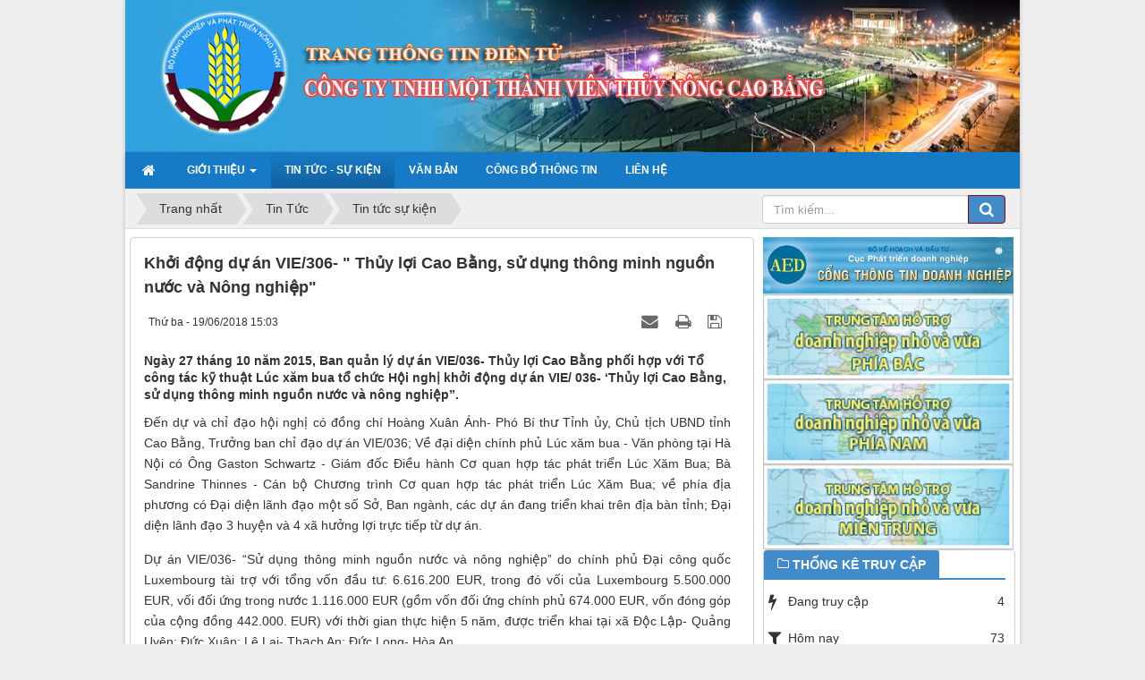

--- FILE ---
content_type: text/html; charset=utf-8
request_url: https://thuynongcaobang.com.vn/vi/news/tin-tuc-su-kien/khoi-dong-du-an-vie-306-thuy-loi-cao-bang-su-dung-thong-minh-nguon-nuoc-va-nong-nghiep-153.html
body_size: 9343
content:
<!DOCTYPE html>
	<html lang="vi" xmlns="http://www.w3.org/1999/xhtml" prefix="og: http://ogp.me/ns#">
	<head>
<title>Khởi động dự án VIE&#x002F;306- &quot; Thủy lợi Cao Bằng, sử dụng thông minh nguồn nước và Nông nghiệp&quot;</title>
<meta name="description" content="Ngày 27 tháng 10 năm 2015, Ban quản lý dự án VIE&#x002F;036- Thủy lợi Cao Bằng phối hợp với Tổ công tác kỹ thuật Lúc xăm bua tổ chức Hội nghị khởi động dự án VIE&#x002F; 036- ‘Thủy lợi..." />
<meta name="keywords" content="công tác,  phối hợp,  cao bằng,  tổ chức,  hội nghị,  quản lý,  sử dụng,  dự án,  kỹ thuật,  khởi động,  thông minh" />
<meta name="news_keywords" content="công tác,  phối hợp,  cao bằng,  tổ chức,  hội nghị,  quản lý,  sử dụng,  dự án,  kỹ thuật,  khởi động,  thông minh" />
<meta name="author" content="Công ty TNHH Một thành viên Thủy Nông Cao Bằng" />
<meta name="copyright" content="Công ty TNHH Một thành viên Thủy Nông Cao Bằng [nongvannghi@gmail.com]" />
<meta name="robots" content="index, archive, follow, noodp" />
<meta name="googlebot" content="index,archive,follow,noodp" />
<meta name="msnbot" content="all,index,follow" />
<meta name="generator" content="NukeViet v4.0" />
<meta name="viewport" content="width=device-width, initial-scale=1" />
<meta http-equiv="Content-Type" content="text/html; charset=utf-8" />
<meta property="og:title" content="Khởi động dự án VIE&#x002F;306- &quot; Thủy lợi Cao Bằng, sử dụng thông minh nguồn nước và Nông nghiệp&quot;" />
<meta property="og:type" content="article" />
<meta property="og:description" content="Ngày 27 tháng 10 năm 2015, Ban quản lý dự án VIE&#x002F;036- Thủy lợi Cao Bằng phối hợp với Tổ công tác kỹ thuật Lúc xăm bua tổ chức Hội nghị khởi động dự án VIE&#x002F; 036- ‘Thủy lợi..." />
<meta property="og:site_name" content="Công ty TNHH Một thành viên Thủy Nông Cao Bằng" />
<meta property="og:image" content="https://thuynongcaobang.com.vn/uploads/news/2018_06/2.png" />
<meta property="og:url" content="https://thuynongcaobang.com.vn/vi/news/tin-tuc-su-kien/khoi-dong-du-an-vie-306-thuy-loi-cao-bang-su-dung-thong-minh-nguon-nuoc-va-nong-nghiep-153.html" />
<meta property="article:published_time" content="2018-06-19ICT15:03:00" />
<meta property="article:modified_time" content="2018-06-19ICT15:08:14" />
<meta property="article:section" content="Tin tức sự kiện" />
<meta property="article:tag" content="công tác" />
<meta property="article:tag" content="phối hợp" />
<meta property="article:tag" content="cao bằng" />
<meta property="article:tag" content="tổ chức" />
<meta property="article:tag" content="hội nghị" />
<meta property="article:tag" content="quản lý" />
<meta property="article:tag" content="sử dụng" />
<meta property="article:tag" content="dự án" />
<meta property="article:tag" content="kỹ thuật" />
<meta property="article:tag" content="khởi động" />
<meta property="article:tag" content="thông minh" />
<link rel="shortcut icon" href="/uploads/logobo.png">
<link rel="canonical" href="https://thuynongcaobang.com.vn/vi/news/tin-tuc-su-kien/khoi-dong-du-an-vie-306-thuy-loi-cao-bang-su-dung-thong-minh-nguon-nuoc-va-nong-nghiep-153.html">
<link rel="alternate" href="/vi/news/rss/" title="Tin Tức" type="application/rss+xml">
<link rel="alternate" href="/vi/news/rss/tin-tuc-su-kien/" title="Tin Tức - Tin tức sự kiện" type="application/rss+xml">
<link rel="alternate" href="/vi/news/rss/tin-hoat-dong-nganh/" title="Tin Tức - Tin hoạt động ngành" type="application/rss+xml">
<link rel="alternate" href="/vi/news/rss/tin-dia-phuong/" title="Tin Tức - Tin địa phương" type="application/rss+xml">
<link rel="alternate" href="/vi/news/rss/nhin-ra-tinh-ban/" title="Tin Tức - Nhìn ra tỉnh bạn" type="application/rss+xml">
<link rel="alternate" href="/vi/news/rss/hoat-dong-dang-doan-the/" title="Tin Tức - Hoạt động Đảng, Đoàn thể" type="application/rss+xml">
<link rel="alternate" href="/vi/news/rss/thi-dua-khen-thuong/" title="Tin Tức - Thi đua khen thưởng" type="application/rss+xml">
<link rel="alternate" href="/vi/news/rss/khen-thuong-xu-phat/" title="Tin Tức - Khen thưởng - Xử phạt" type="application/rss+xml">
<link rel="StyleSheet" href="/assets/css/font-awesome.min.css">
<link rel="StyleSheet" href="/themes/gdsuckhoe/css/bootstrap.min.css">
<link rel="StyleSheet" href="/themes/gdsuckhoe/css/style.css">
<link rel="StyleSheet" href="/themes/gdsuckhoe/css/style.responsive.css">
<link rel="StyleSheet" href="/themes/gdsuckhoe/css/news.css">
<link href="/assets/js/star-rating/jquery.rating.css" type="text/css" rel="stylesheet"/>
<link href="/assets/editors/ckeditor/plugins/codesnippet/lib/highlight/styles/github.css" rel="stylesheet">
<link rel="StyleSheet" href="/themes/gdsuckhoe/css/comment.css" type="text/css" />
	</head>
	<body>
	<noscript>

		<div class="alert alert-danger">Trình duyệt của bạn đã tắt chức năng hỗ trợ JavaScript.<br />Website chỉ làm việc khi bạn bật nó trở lại.<br />Để tham khảo cách bật JavaScript, hãy click chuột <a href="http://wiki.nukeviet.vn/support:browser:enable_javascript">vào đây</a>!</div>

	</noscript>
    <div class="body-bg">

	<div class="wraper">
		<header>
			<div class="container" id="body">

				<div id="header" class="row">

				    <div class="logo col-md-5">
                    </div>

					<div class="col-md-18 top-img">

					<div class="nv-block-banners">
                    </div>

					</div>

				</div>

			</div>
		</header>

		<nav class="second-nav" id="menusite">

			<div class="container">

				<div class="row">

                    <div class="bg radius-top-left radius-top-right box-shadow">

					<div class="navbar navbar-default navbar-static-top" role="navigation">
	<div class="navbar-header">
		<button type="button" class="navbar-toggle" data-toggle="collapse" data-target="#menu-site-default">
			<span class="sr-only">&nbsp;</span>
			<span class="icon-bar">&nbsp;</span>
			<span class="icon-bar">&nbsp;</span>
			<span class="icon-bar">&nbsp;</span>
		</button>
	</div>
	<div class="collapse navbar-collapse" id="menu-site-default">
        <ul class="nav navbar-nav">
			<li>
				<a class="home" title="Trang nhất" href="/vi/"><em class="fa fa-lg fa-home">&nbsp;</em><span class="visible-xs-inline-block"> Trang nhất</span></a>
			</li>
			            <li  class="dropdown" rol="presentation">
                <a class="dropdown-toggle"  href="/vi/about/" role="button" aria-expanded="false" title="Giới thiệu" >Giới thiệu <strong class="caret">&nbsp;</strong></a>
                                <ul class="dropdown-menu">
	    <li >
        <a href="http://thuynongcaobang.com.vn/vi/about/Co-cau-to-chuc.html" title="Cơ cấu tổ chức" >Cơ cấu tổ chức</a>
    </li>
    <li >
        <a href="http://thuynongcaobang.com.vn/vi/about/Nganh-nghe-kinh-doanh.html" title="Ngành nghề kinh doanh" >Ngành nghề kinh doanh</a>
    </li>
    <li >
        <a href="index.php" title="Điều lệ doanh nghiệp" >Điều lệ doanh nghiệp</a>
    </li>
    <li >
        <a href="index.php" title="Quy chế quản trị doanh nghiệp" >Quy chế quản trị doanh nghiệp</a>
    </li>
    <li >
        <a href="index.php" title="Danh sách hội đồng thành viên" >Danh sách hội đồng thành viên</a>
    </li>
    <li >
        <a href="/vi/about/Dieu-le-to-chuc-hoat-dong-Cong-ty-TNHH-mot-thanh-vien-Thuy-nong-Cao-Bang.html" title="Điều lệ tổ chức hoạt động Công ty TNHH một thành viên Thủy nông Cao Bằng" >Điều lệ tổ chức hoạt động Công ty TNHH một thành viên Thủy nông Cao Bằng</a>
    </li>
</ul>
			</li>
            <li  class="active" rol="presentation">
                <a class="dropdown-toggle"  href="/vi/news/" role="button" aria-expanded="false" title="Tin tức - sự kiện" >Tin tức - sự kiện</a>
			</li>
            <li  rol="presentation">
                <a class="dropdown-toggle"  href="/vi/laws/" role="button" aria-expanded="false" title="Văn bản" >Văn bản</a>
			</li>
            <li  rol="presentation">
                <a class="dropdown-toggle"  href="/vi/cong-bo-thong-tin/" role="button" aria-expanded="false" title="Công bố thông tin" >Công bố thông tin</a>
			</li>
            <li  rol="presentation">
                <a class="dropdown-toggle"  href="/vi/contact/" role="button" aria-expanded="false" title="Liên hệ" >Liên hệ</a>
			</li>
         </ul>
	</div>
</div>
                    </div>

				</div>

			</div>

		</nav>

        <nav class="header-nav">

            <div class="container">

                <div class="personalArea">
                </div>

                <div class="social-icons">

                <div id="google_translate_element"></div>
                </div>

                <div class="contactDefault">
                </div>

                <div id="tip" data-content="">

                    <div class="bg"></div>

                </div>

            </div>

        </nav>

		<section>

			<div class="container" id="body">

                <nav class="third-nav">

    				<div class="row">

                        <div class="bg">

                        <div class="clearfix">

                            <div class="col-xs-24 col-sm-12 col-md-12">
                                <div class="breadcrumbs-wrap">

                                	<div class="display">

                                		<a class="show-subs-breadcrumbs hidden" href="#" onclick="showSubBreadcrumbs(this, event);"><em class="fa fa-lg fa-angle-right"></em></a>

		                                <ul class="breadcrumbs list-none"></ul>

									</div>

									<ul class="subs-breadcrumbs"></ul>

	                                <ul class="temp-breadcrumbs hidden">

	                                    <li itemscope itemtype="http://data-vocabulary.org/Breadcrumb"><a href="/vi/" itemprop="url" title="Trang nhất"><span itemprop="title">Trang nhất</span></a></li>

	                                    <li itemscope itemtype="http://data-vocabulary.org/Breadcrumb"><a href="/vi/news/" itemprop="url" title="Tin Tức"><span class="txt" itemprop="title">Tin Tức</span></a></li><li itemscope itemtype="http://data-vocabulary.org/Breadcrumb"><a href="/vi/news/tin-tuc-su-kien/" itemprop="url" title="Tin tức sự kiện"><span class="txt" itemprop="title">Tin tức sự kiện</span></a></li>

	                                </ul>

								</div>
						    </div>

                            <div class="headerSearch col-xs-24 col-sm-12 col-md-12">

							 <div class="col-xs-24 col-sm-10 col-md-10">
							 </div>
                                <div class="col-xs-24 col-sm-14 col-md-14">

								<div class="input-group">

                                    <input type="text" class="form-control" maxlength="60" placeholder="Tìm kiếm...">

                                    <span class="input-group-btn"><button type="button" class="btn btn-info" data-url="/index.php?language=vi&amp;nv=seek&q=" data-minlength="3" data-click="y"><em class="fa fa-search fa-lg"></em></button></span>

                                </div>

								</div>

                            </div>

                        </div>

                        </div>

                    </div>

                </nav>
<div class="row">
<div class="col-sm-16 col-md-16 col-left"> 
<div class="col-sm-16 col-md-16">

</div>
<div class="col-sm-8 col-md-8 news-latest">

</div>
<div class="col-sm-24 col-md-24 clearfix">

</div>
</div>
<div class="col-sm-8 col-md-8 col-right">

</div>
</div>

<div class="row">
	<div class="col-md-24">
	</div>
</div>
<div class="row">
	<div class="col-sm-15 col-md-17">
<div class="news_column panel panel-default">
	<div class="panel-body">
		<h1 class="title margin-bottom-lg">Khởi động dự án VIE&#x002F;306- &quot; Thủy lợi Cao Bằng, sử dụng thông minh nguồn nước và Nông nghiệp&quot;</h1>
        <div class="row margin-bottom-lg">
            <div class="col-md-12">
                <span class="h5">Thứ ba - 19/06/2018 15:03</span>
            </div>
            <div class="col-md-12">
                <ul class="list-inline text-right">
        			        			<li><a class="dimgray" rel="nofollow" title="Gửi bài viết qua email" href="javascript:void(0);" onclick="nv_open_browse('/vi/news/sendmail/tin-tuc-su-kien/khoi-dong-du-an-vie-306-thuy-loi-cao-bang-su-dung-thong-minh-nguon-nuoc-va-nong-nghiep-153.html','',650,500,'resizable=no,scrollbars=yes,toolbar=no,location=no,status=no');return false"><em class="fa fa-envelope fa-lg">&nbsp;</em></a></li>
        			        			<li><a class="dimgray" title="In ra" href="javascript: void(0)" onclick="nv_open_browse('/vi/news/print/tin-tuc-su-kien/khoi-dong-du-an-vie-306-thuy-loi-cao-bang-su-dung-thong-minh-nguon-nuoc-va-nong-nghiep-153.html','',840,500,'resizable=yes,scrollbars=yes,toolbar=no,location=no,status=no');return false"><em class="fa fa-print fa-lg">&nbsp;</em></a></li>
        			        			<li><a class="dimgray" title="Lưu bài viết này" href="/vi/news/savefile/tin-tuc-su-kien/khoi-dong-du-an-vie-306-thuy-loi-cao-bang-su-dung-thong-minh-nguon-nuoc-va-nong-nghiep-153.html"><em class="fa fa-save fa-lg">&nbsp;</em></a></li>
        		</ul>
            </div>
        </div>
				<div class="clearfix">
			 <div class="hometext m-bottom">Ngày 27 tháng 10 năm 2015, Ban quản lý dự án VIE/036- Thủy lợi Cao Bằng phối hợp với Tổ công tác kỹ thuật Lúc xăm bua tổ chức Hội nghị khởi động dự án VIE/ 036- ‘Thủy lợi  Cao Bằng, sử dụng thông minh nguồn nước và nông nghiệp”.</div>
		</div>
		<div id="news-bodyhtml" class="bodytext margin-bottom-lg">
			<p>Đến dự và chỉ đạo hội nghị có đồng chí Hoàng Xuân Ánh- Phó Bí thư Tỉnh ủy, Chủ tịch UBND tỉnh Cao Bằng, Trưởng ban chỉ đạo dự án VIE/036; Về đại diện chính phủ Lúc xăm bua - Văn phòng tại Hà Nội có Ông Gaston Schwartz - Giám đốc Điều hành Cơ quan hợp tác phát triển Lúc Xăm Bua; Bà Sandrine Thinnes - Cán bộ Chương trình Cơ quan hợp tác phát triển Lúc Xăm Bua; về phía địa phương có Đại diện lãnh đạo một số Sở, Ban ngành, các dự án đang triển khai trên địa bàn tỉnh; Đại diện lãnh đạo 3 huyện và 4 xã hưởng lợi trực tiếp từ dự án.</p>

<p>Dự án VIE/036- “Sử dụng thông minh nguồn nước và nông nghiệp” do chính phủ Đại công quốc Luxembourg tài trợ với tổng vốn đầu tư: 6.616.200 EUR, trong đó vối của Luxembourg 5.500.000 EUR, vối đối ứng trong nước 1.116.000 EUR (gồm vốn đối ứng chính phủ 674.000 EUR, vốn đóng góp của cộng đồng 442.000. EUR) với thời gian thực hiện 5 năm, được triển khai tại xã Độc Lập- Quảng Uyên; Đức Xuân; Lê Lai- Thạch An; Đức Long- Hòa An.</p>

<div style="text-align:center"><img alt="1" height="521" src="/uploads/news/2018_06/1.gif" width="640" /></div>

<p><br  />
Thông qua hội nghị, Dự án muốn hướng tới mục tiêu là tăng cường quản lý hiệu quả nguồn tài nguyên thiên nhiên và tài chính, tập trung vào sản xuất nông nghiệp đồng thời đáp ứng nhu cầu của đồng bào dân tộc thiểu số và các khu vực người dân gặp khó khăn của tỉnh Cao Bằng. Để đạt được mục tiêu, dự án xác định 3 kết quả thực hiện: + Kết quả 1: Về năng suất nông nghiệp- Các hệ thống nông nghiệp được tối ưu hóa, đa dạng và nhanh chóng phục hồi;+ Kết quả 2: Tiếp cận nguồn nước: Tăng khả năng sẵn có nước cho các hệ thống sản xuất nông nghiệp;+ Kết quả 3: Quy trình được cải tiến: Những nhà sản xuất và những nhà cung cấp dịch vụ tích cực đầu tư và quy hoạch và quản lý hệ thống sản xuất nông nghiệp.<br  />
&nbsp;</p>

<div style="text-align:center"><img alt="Ban QL DA VIE/ 036 tỉnh Cao Bằng chụp ảnh lưu niệm với Văn phòng Lexumbourg." height="480" src="/uploads/news/2018_06/2.png" width="640" /></div>

<p style="text-align: center;"><em>Ban QL DA VIE/ 036 tỉnh Cao Bằng chụp ảnh lưu niệm với Văn phòng Lexumbourg.</em></p>

<p><br  />
Kết luận tại&nbsp;hội nghị,&nbsp;đồng chí&nbsp;Hoàng Xuân Ánh, Phó Bí thư Tỉnh ủy, Chủ tịch UBND tỉnh, trưởng ban chỉ đạo dự án VIE/036&nbsp;yêu cầu các sở, ban ngành của tỉnh, các huyện, xã dự án chủ động phối hợp với Ban QL DA VIE/036 tỉnh, nhóm hỗ trợ kỹ thuật dự án để xác định các chủ đề chính sách cần quan tâm và phân theo thứ tự ưu tiên thực hiện. Đề nghị Chính phủ Lúc xăm bua xem xét tạo điều kiện thực hiện các điều khoản tài trợ Dự án VIE/036 mềm dẻo, gắn chặt với chính sách hiện tại của Việt Nam. Về phía địa phương, Tỉnh Cao Bằng cam kết sẽ giám sát và chỉ đạo thực hiện khoản tài trợ VIE/036 chặt chẽ, phát huy hiệu quả của dự án, góp phần phát triển kinh tế xã hội địa phương.</p>
		</div>
		        <div class="margin-bottom-lg">
    		    		<p class="h5 text-right">
    			<strong>Nguồn tin: </strong>sonongnghiep.caobang.gov.vn
    		</p>
        </div>
    </div>
</div>

<div class="news_column panel panel-default">
	<div class="panel-body">
        <div class="h5">
            <em class="fa fa-tags">&nbsp;</em><strong>Từ khóa: </strong><a title="công tác" href="/vi/news/tag/c%C3%B4ng-t%C3%A1c"><em>công tác</em></a>, <a title="phối hợp" href="/vi/news/tag/ph%E1%BB%91i-h%E1%BB%A3p"><em>phối hợp</em></a>, <a title="cao bằng" href="/vi/news/tag/cao-b%E1%BA%B1ng"><em>cao bằng</em></a>, <a title="tổ chức" href="/vi/news/tag/t%E1%BB%95-ch%E1%BB%A9c"><em>tổ chức</em></a>, <a title="hội nghị" href="/vi/news/tag/h%E1%BB%99i-ngh%E1%BB%8B"><em>hội nghị</em></a>, <a title="quản lý" href="/vi/news/tag/qu%E1%BA%A3n-l%C3%BD"><em>quản lý</em></a>, <a title="sử dụng" href="/vi/news/tag/s%E1%BB%AD-d%E1%BB%A5ng"><em>sử dụng</em></a>, <a title="dự án" href="/vi/news/tag/d%E1%BB%B1-%C3%A1n"><em>dự án</em></a>, <a title="kỹ thuật" href="/vi/news/tag/k%E1%BB%B9-thu%E1%BA%ADt"><em>kỹ thuật</em></a>, <a title="khởi động" href="/vi/news/tag/kh%E1%BB%9Fi-%C4%91%E1%BB%99ng"><em>khởi động</em></a>, <a title="thông minh" href="/vi/news/tag/th%C3%B4ng-minh"><em>thông minh</em></a>
        </div>
    </div>
</div>
<div class="news_column panel panel-default">
	<div class="panel-body">
        <form id="form3B" action="">
            <div class="h5 clearfix">
                <p>Tổng số điểm của bài viết là: 0 trong 0 đánh giá</p>
                <div style="padding: 5px;">
                    <input class="hover-star" type="radio" value="1" title="Bài viết rất kém" /><input class="hover-star" type="radio" value="2" title="Bài viết kém" /><input class="hover-star" type="radio" value="3" title="Bài viết đạt" /><input class="hover-star" type="radio" value="4" title="Bài viết tốt" /><input class="hover-star" type="radio" value="5" title="Bài viết rất tốt" /><span id="hover-test" style="margin: 0 0 0 20px;">Click để đánh giá bài viết</span>
                </div>
            </div>
        </form>
    </div>
</div>
<div class="news_column panel panel-default">
	<div class="panel-body">
<div id="idcomment" class="nv-fullbg">
	<div class="row clearfix margin-bottom-lg">
		<div class="col-xs-12 text-left">
			<p class="comment-title"><em class="fa fa-comments">&nbsp;</em> Ý kiến bạn đọc</p>
		</div>
		<div class="col-xs-12 text-right">
			<select id="sort" class="form-control">
								<option value="0"  selected="selected">Sắp xếp theo bình luận mới</option>
				<option value="1" >Sắp xếp theo bình luận cũ</option>
				<option value="2" >Sắp xếp theo số lượt thích</option>
			</select>
		</div>
	</div>
	<div id="formcomment" class="comment-form">
				<div class="alert alert-danger fade in">
						<a title="Đăng nhập" href="#" onclick="return loginForm('');">Bạn cần đăng nhập thành viên để có thể bình luận bài viết này</a>
		</div>
	</div>
</div>
    </div>
</div>

<div class="news_column panel panel-default">
	<div class="panel-body other-news">
    	    	<p class="h3"><strong>Những tin mới hơn</strong></p>
    	<div class="clearfix">
            <ul class="related">
        		        		<li>
        			<em class="fa fa-angle-right">&nbsp;</em>
        			<a href="/vi/news/tin-tuc-su-kien/nhung-hoat-dong-cuoi-nam-2022-163.html" data-placement="bottom" data-content="" data-img="/assets/news/2022_11/ho-ban-viet.jpg" data-rel="tooltip" title="Những hoạt động cuối năm 2022 .">Những hoạt động cuối năm 2022 .</a>
        			<em>(29/11/2022)</em>
        		</li>
        		<li>
        			<em class="fa fa-angle-right">&nbsp;</em>
        			<a href="/vi/news/tin-tuc-su-kien/hoi-nghi-dai-bieu-nguoi-lao-dong-nam-2023-167.html" data-placement="bottom" data-content="" data-img="/assets/news/2023_03/z4223019851896_6ad558bf39436f47f3816fe3dc8ac1e5_1.jpg" data-rel="tooltip" title="Hội nghị Đại biểu Người lao động năm 2023">Hội nghị Đại biểu Người lao động năm 2023</a>
        			<em>(30/03/2023)</em>
        		</li>
        		<li>
        			<em class="fa fa-angle-right">&nbsp;</em>
        			<a href="/vi/news/tin-tuc-su-kien/hoi-nghi-nguoi-lao-dong-nam-2024-169.html" data-placement="bottom" data-content="" data-img="/assets/news/2024_02/z5196343711664_ca31cf235500bfd29d373394c039853a.jpg" data-rel="tooltip" title="Hội nghị Người lao động năm 2024">Hội nghị Người lao động năm 2024</a>
        			<em>(30/01/2024)</em>
        		</li>
        		<li>
        			<em class="fa fa-angle-right">&nbsp;</em>
        			<a href="/vi/news/tin-tuc-su-kien/dai-hoi-chi-bo-cong-ty-tnhh-mtv-thuy-nong-cao-bang-lan-thu-x-nhiem-ky-2025-2030-172.html" data-placement="bottom" data-content="" data-img="/assets/news/2025_10/gen-n-z6778979450244_20f0c37d9d77446ecc62d27f5d3c9bdb.jpg" data-rel="tooltip" title="Đại hội Chi bộ Công ty TNHH MTV Thủy nông Cao Bằng khóa X, nhiệm kỳ 2025 - 2030">Đại hội Chi bộ Công ty TNHH MTV Thủy nông Cao Bằng khóa X, nhiệm kỳ 2025 - 2030</a>
        			<em>(12/08/2025)</em>
        		</li>
        		<li>
        			<em class="fa fa-angle-right">&nbsp;</em>
        			<a href="/vi/news/tin-tuc-su-kien/hoi-nghi-dai-bieu-nguoi-lao-dong-nam-2022-161.html" data-placement="bottom" data-content="Ngày 31 tháng 3 năm 2022, Công ty TNHH một thành viên Thủy nông Cao Bằng tổ chức Hội nghị Đại biểu người lao động năm 2022." data-img="/assets/news/2022_04/anh-toan-hn.jpg" data-rel="tooltip" title="Hội nghị Đại biểu Người lao động năm 2022">Hội nghị Đại biểu Người lao động năm 2022</a>
        			<em>(01/04/2022)</em>
        		</li>
        		<li>
        			<em class="fa fa-angle-right">&nbsp;</em>
        			<a href="/vi/news/tin-tuc-su-kien/hoi-nghi-dai-bieu-nguoi-lao-dong-nam-2021-160.html" data-placement="bottom" data-content="Ngày 30 tháng 3 năm 2021, Công ty TNHH một thành viên Thủy nông Cao Bằng tổ chức Hội nghị Đại biểu người lao động năm 2021." data-img="/assets/news/2021_04/doanh_1.jpg" data-rel="tooltip" title="Hội nghị đại biểu Người lao động năm 2021">Hội nghị đại biểu Người lao động năm 2021</a>
        			<em>(13/04/2021)</em>
        		</li>
        		<li>
        			<em class="fa fa-angle-right">&nbsp;</em>
        			<a href="/vi/news/tin-tuc-su-kien/quan-ly-khai-thac-cong-trinh-kenh-muong-thuy-loi-con-bat-cap-155.html" data-placement="bottom" data-content="Những năm gần đây, tỉnh đã sử dụng nguồn vốn các chương trình, dự án đầu tư cải tạo và nâng cấp hệ thống công trình thủy lợi. Nhiều công trình đưa vào..." data-img="http://img.baocaobang.epi.vn/Uploaded/baichuyen/2016_10_20/mot%20so%20tuyen%20cong%20muong.jpg" data-rel="tooltip" title="Quản lý, khai thác công trình kênh mương thủy lợi còn bất cập">Quản lý, khai thác công trình kênh mương thủy lợi còn bất cập</a>
        			<em>(19/06/2018)</em>
        		</li>
        		<li>
        			<em class="fa fa-angle-right">&nbsp;</em>
        			<a href="/vi/news/tin-tuc-su-kien/thong-bao-lua-chon-to-chuc-dau-gia-tai-san-158.html" data-placement="bottom" data-content="Thông báo về việc lựa chọn Tổ chức đấu giá tài sản" data-img="/assets/news/2020_08/tai-xuong.jpg" data-rel="tooltip" title="Thông báo Lựa chọn Tổ chức đấu giá tài sản">Thông báo Lựa chọn Tổ chức đấu giá tài sản</a>
        			<em>(13/08/2020)</em>
        		</li>
        		<li>
        			<em class="fa fa-angle-right">&nbsp;</em>
        			<a href="/vi/news/tin-tuc-su-kien/hoi-nghi-tong-ket-cong-tac-thuy-nong-nam-2020-va-phuong-huong-nhiem-vu-nam-2021-cua-tram-thuy-nong-hoa-an-159.html" data-placement="bottom" data-content="" data-img="/assets/news/2021_01/img_3365.jpg" data-rel="tooltip" title="Hội nghị Tổng kết công tác thủy nông năm 2020 và phương hướng nhiệm vụ năm 2021 của Trạm thủy nông Hòa An">Hội nghị Tổng kết công tác thủy nông năm 2020 và phương hướng nhiệm vụ năm 2021 của Trạm thủy nông Hòa An</a>
        			<em>(20/01/2021)</em>
        		</li>
        		<li>
        			<em class="fa fa-angle-right">&nbsp;</em>
        			<a href="/vi/news/tin-tuc-su-kien/khan-truong-dam-bao-an-toan-ho-dap-truoc-mua-mua-lu-154.html" data-placement="bottom" data-content="Bước vào mùa mưa lũ, việc đảm bảo an toàn các công trình thủy lợi trên địa bàn tỉnh là công việc cấp thiết đòi hỏi sự vào cuộc tích cực của các ngành,..." data-img="http://img.baocaobang.epi.vn/Uploaded/baichuyen/2018_05_24/image2.jpg" data-rel="tooltip" title="Khẩn trương đảm bảo an toàn hồ đập trước mùa mưa lũ">Khẩn trương đảm bảo an toàn hồ đập trước mùa mưa lũ</a>
        			<em>(19/06/2018)</em>
        		</li>
        	</ul>
        </div>
    	    	<p class="h3"><strong>Những tin cũ hơn</strong></p>
    	<div class="clearfix">
            <ul class="related">
        		        		<li>
        			<em class="fa fa-angle-right">&nbsp;</em>
        			<a class="list-inline" href="/vi/news/tin-tuc-su-kien/quyet-liet-cai-thien-moi-truong-dau-tu-kinh-doanh-151.html" data-placement="bottom" data-content="Thời gian qua, môi trường đầu tư - kinh doanh của tỉnh có chuyển biến theo hướng tích cực. Chỉ số năng lực cạnh tranh cấp tỉnh &#40;PCI&#41; năm 2017, đánh..." data-img="/assets/news/2018_06/1.jpg" data-rel="tooltip" title="Quyết liệt cải thiện môi trường đầu tư - kinh doanh">Quyết liệt cải thiện môi trường đầu tư - kinh doanh</a>
        			<em>(19/06/2018)</em>
        		</li>
        		<li>
        			<em class="fa fa-angle-right">&nbsp;</em>
        			<a class="list-inline" href="/vi/news/tin-tuc-su-kien/cong-ty-tnhh-mtv-thuy-nong-dam-bao-tuoi-4-334-ha-lua-hoa-mau-vu-mua-144.html" data-placement="bottom" data-content="Theo Công ty TNHH một thành viên Thủy nông Cao Bằng, vụ mùa năm 2014, các địa phương trong tỉnh đã hợp đồng với Công ty phục vụ tưới cho 3.666 ha lúa,..." data-img="/assets/news/2018_01/1.jpg" data-rel="tooltip" title="Công ty TNHH MTV Thủy nông&#x3A; Đảm bảo tưới 4.334 ha lúa, hoa màu vụ mùa">Công ty TNHH MTV Thủy nông&#x3A; Đảm bảo tưới 4.334 ha lúa, hoa màu vụ mùa</a>
        			<em>(17/01/2018)</em>
        		</li>
        		<li>
        			<em class="fa fa-angle-right">&nbsp;</em>
        			<a class="list-inline" href="/vi/news/tin-tuc-su-kien/gop-phan-tich-cuc-phat-trien-kinh-te-xa-hoi-dia-phuong-143.html" data-placement="bottom" data-content="Ủy ban MTTQ huyện Quảng Uyên trong những năm qua làm tốt công tác tuyên truyền, vận động các tầng lớp nhân dân phát huy dân chủ, đoàn kết, đẩy mạnh..." data-img="/assets/news/2018_01/1_1.jpg" data-rel="tooltip" title="Góp phần tích cực phát triển kinh tế - xã hội địa phương">Góp phần tích cực phát triển kinh tế - xã hội địa phương</a>
        			<em>(17/01/2018)</em>
        		</li>
        	</ul>
        </div>
    </div>
</div>
	</div>
	<div class="col-sm-9 col-md-7">
		<div><a href="http://business.gov.vn/" target="_blank"><img alt="" height="64" src="/uploads/congthongtindoanhnghiep.jpg" width="280" /></a></div><div><a href="http://www.hotrodoanhnghiep.gov.vn/" target="_blank"><img alt="" height="95" src="/uploads/tac-bac.png" width="280" /></a></div><div><a href="http://www.smestac.gov.vn/Trang-chu.html" target="_blank"><img alt="" height="95" src="/uploads/tac-nam.png" width="280" /></a></div><div><a href="http://www.tacdn.gov.vn/" target="_blank"><img alt="" height="95" src="/uploads/tac-trung.png" width="280" /></a></div>

<div class="down_column">
<div class="panel borderpanel clearfix">
<ul class="list-inline sub-list-icon cat-list">
<li><h3>Thống kê truy cập</h3></li>
</ul>
<div class="row">
<ul class="counter list-none display-table">
	<li><span><em class="fa fa-bolt fa-lg fa-horizon"></em>Đang truy cập</span><span>4</span></li>
    <li><span><em class="fa fa-filter fa-lg fa-horizon margin-top-lg"></em>Hôm nay</span><span class="margin-top-lg">73</span></li>
	<li><span><em class="fa fa-calendar-o fa-lg fa-horizon"></em>Tháng hiện tại</span><span>34,558</span></li>
	<li><span><em class="fa fa-bars fa-lg fa-horizon"></em>Tổng lượt truy cập</span><span>44,818,016</span></li>
</ul>

</div>
</div>
</div>

	</div>
</div>
<div class="row">
</div>
                </div>
            </section>
        <footer id="footer">
            <div class="wraper">
                <div class="container">
                    <div class="row">
                        <div class="col-xs-24 col-sm-24 col-md-6">
                        </div>
                        <div class="col-xs-24 col-sm-24 col-md-10">
                        </div>
                        <div class="col-xs-24 col-sm-24 col-md-8">
                        </div>
                    </div>
                    <div class="row">
                        <div class="col-xs-24 col-sm-24 col-md-8">
                            <div class="panel-body">
<button type="button" class="btn btn-danger active btn-xs text-white" title="Xem thống kê truy cập" data-toggle="ftip" data-target=".view-stats" data-click="y"><em class="fa fa-eye"></em>&nbsp;Đang truy cập: 4</button>
<div class="view-stats hidden">
<ul class="counter list-none display-table">
	<li><span><em class="fa fa-eye fa-lg fa-horizon"></em>Đang truy cập</span><span>4</span></li>
    <li><span><em class="icon-today icon-lg icon-horizon margin-top-lg"></em>Hôm nay</span><span class="margin-top-lg">73</span></li>
	<li><span><em class="fa fa-calendar-o fa-lg fa-horizon"></em>Tháng hiện tại</span><span>34,558</span></li>
	<li><span><em class="fa fa-bars fa-lg fa-horizon"></em>Tổng lượt truy cập</span><span>44,818,016</span></li>
</ul>
</div>
                            </div>
                            <div id="ftip" data-content="">
                                <div class="bg"></div>
                            </div>
                        </div>
                        <div class="col-xs-24 col-sm-24 col-md-16">
                            <div class="panel-body">
                            	<p><span style="color:rgb(0, 0, 0);"><strong>CÔNG TY TNHH MỘT THÀNH VIÊN THỦY NÔNG&nbsp;CAO BẰNG</strong><br  />Địa chỉ: Số 58A, Tổ 11&nbsp;- phường Tân&nbsp;Giang&nbsp;- Thành phố Cao Bằng, tỉnh Cao Bằng<br  />Email: congtythuynongcbvn@gmail.com - Điện thoại: 0206 3853&nbsp;301&nbsp; &nbsp;- Fax: 0206 3954 866</span><br  /><em><span style="color:rgb(0, 0, 0);">Ghi rõ nguồn &nbsp;(htttp://thuynongcaobang.com.vn</span><span style="color:rgb(0, 0, 0);">) khi trích dẫn thông tin từ địa chỉ này.</span></em></p>

                            </div>
                        </div>
                    </div>
                </div>
            </div>
        </footer>
        <nav class="footerNav2">
            <div class="wraper">
                <div class="container">
                    <div class="bttop">
                        <a class="pointer"><em class="fa fa-eject fa-lg"></em></a>
                    </div>
                </div>
            </div>
        </nav>
    </div>
</div>
    <!-- SiteModal Required!!! -->
    <div id="sitemodal" class="modal fade" role="dialog">
        <div class="modal-dialog">
            <div class="modal-content">
                <div class="modal-body">
                    <em class="fa fa-spinner fa-spin">&nbsp;</em>
                </div>
                <button type="button" class="close" data-dismiss="modal"><span class="fa fa-times"></span></button>
            </div>
        </div>
    </div>
	<div class="fix_banner_left">
	</div>
	<div class="fix_banner_right">
	</div>
        <div id="timeoutsess" class="chromeframe">
            Bạn đã không sử dụng Site, <a onclick="timeoutsesscancel();" href="#">Bấm vào đây để duy trì trạng thái đăng nhập</a>. Thời gian chờ: <span id="secField"> 60 </span> giây
        </div>
        <div id="openidResult" class="nv-alert" style="display:none"></div>
        <div id="openidBt" data-result="" data-redirect=""></div>
<div id="run_cronjobs" style="visibility:hidden;display:none;"><img alt="" src="/index.php?second=cronjobs&amp;p=a05TC6pF" width="1" height="1" /></div>
<script src="/assets/js/jquery/jquery.min.js"></script>
<script>var nv_base_siteurl="/",nv_lang_data="vi",nv_lang_interface="vi",nv_name_variable="nv",nv_fc_variable="op",nv_lang_variable="language",nv_module_name="news",nv_func_name="detail",nv_is_user=0, nv_my_ofs=7,nv_my_abbr="ICT",nv_cookie_prefix="nv4c_j1kD3",nv_check_pass_mstime=1738000,nv_area_admin=0,nv_safemode=0,theme_responsive=1;</script>
<script src="/assets/js/language/vi.js"></script>
<script src="/assets/js/global.js"></script>
<script src="/themes/gdsuckhoe/js/news.js"></script>
<script src="/themes/gdsuckhoe/js/main.js"></script>
<script type="text/javascript" data-show="after">
$(function(){
    checkWidthMenu();
    $(window).resize(checkWidthMenu);
});
</script>
<script type="text/javascript" src="/assets/js/star-rating/jquery.rating.pack.js"></script>
<script src="/assets/js/star-rating/jquery.MetaData.js" type="text/javascript"></script>
<script>
$(function() {
    var sr = 0;
    $(".hover-star").rating({
    	focus: function(b, c) {
    		var a = $("#hover-test");
    		2 != sr && (a[0].data = a[0].data || a.html(), a.html(c.title || "value: " + b), sr = 1)
    	},
    	blur: function(b, c) {
    		var a = $("#hover-test");
    		2 != sr && ($("#hover-test").html(a[0].data || ""), sr = 1)
    	},
    	callback: function(b, c) {
    		1 == sr && (sr = 2, $(".hover-star").rating("disable"), sendrating("153", b, "7d4fd823b31e24a000d08917ea7f2a5a"))
    	}
    });
    $(".hover-star").rating("select", "0");
})
</script>
<script type="text/javascript" src="/themes/gdsuckhoe/js/comment.js"></script>
<script type="text/javascript">
var nv_url_comm = '/index.php?language=vi&nv=comment&module=news&area=8&id=153&allowed=4&checkss=20710b7b4ce49e5d7e04c86542dc33de&perpage=5';
$("#sort").change(function() {
	$.post(nv_url_comm + '&nocache=' + new Date().getTime(), 'sortcomm=' + $('#sort').val() , function(res) {
		$('#idcomment').html(res);
	});
});
</script>
<script type="text/javascript" src="/assets/editors/ckeditor/plugins/codesnippet/lib/highlight/highlight.pack.js"></script>
<script type="text/javascript">hljs.initHighlightingOnLoad();</script>
<script src="/themes/gdsuckhoe/js/bootstrap.min.js"></script>

</body>
</html>

--- FILE ---
content_type: text/css
request_url: https://thuynongcaobang.com.vn/themes/gdsuckhoe/css/style.css
body_size: 11758
content:
/**

 * @Project NUKEVIET 4.x

 * @Author VINADES.,JSC (contact@vinades.vn)

 * @Copyright (C) 2014 VINADES.,JSC. All rights reserved

 * @License GNU/GPL version 2 or any later version

 * @Createdate Thu,17 Apr 2014 04:03:46 GMT

 */



/* NUKEVIET ICONS */



@font-face {

    font-family:'NukeVietIcons';

    src:url('../../default/fonts/NukeVietIcons.eot?avyewf');

    src:url('../../default/fonts/NukeVietIcons.eot?#iefixavyewf') format('embedded-opentype'),url('../../default/fonts/NukeVietIcons.ttf?avyewf') format('truetype'),url('../../default/fonts/NukeVietIcons.woff?avyewf') format('woff'),url('../../default/fonts/NukeVietIcons.svg?avyewf#NukeVietIcons') format('svg');

    font-weight:normal;

    font-style:normal;

}



[class^="icon-"],

[class*=" icon-"] {

    display:inline-block;

    font:normal normal normal 14px/1 NukeVietIcons;

    font-size:inherit;

    text-rendering:auto;

    -webkit-font-smoothing:antialiased;

    -moz-osx-font-smoothing:grayscale;

    transform:translate(0,0);

    vertical-align:-10%;

}



.icon-lg {

    font-size:1.33333333em;

    line-height:.75em;

    vertical-align:-25%;

}



.icon-horizon {

    width:14px;

}



.icon-lg.icon-horizon {

    width:22px;

}



.icon-nukeviet:before {

    content:"\e607";

}



.icon-nukeviet_sm:before {

    content:"\e608";

}



.icon-callcenter:before {

    content:"\e609";

}



.icon-today:before {

    content:"\e600";

}



.icon-qrcode:before {

    content:"\e601";

}



.icon-enter:before {

    content:"\e602";

}



.icon-exit:before {

    content:"\e603";

}



.icon-yahoo:before {

    content:"\e604";

}



.icon-old-phone:before {

    content:"\e606";

}



.icon-icq:before {

	content: "\e605";

}

.icon-viber:before {

	content: "\e60a";

}



.icon_new {

    background:url("../images/icons/new.gif") no-repeat;

    display:inline-block;

    width:33px;

    height:15px;

}



.icon_new_small {

    background:url("../images/squared-blue.png") no-repeat 0 8px;

}



.icon_list {

    background:url("../images/note.png") no-repeat 2px 6px;

}



/* Fonts Color */



.text-black {

    color:#000 !important;

}



.text-white {

    color:#fff !important;

}



/* Fonts Weight */



.text-normal {

    font-weight:400;

}



.text-bold {

    font-weight:800;

}



/* Fix bootstrap */

.form-horizontal .control-label {

    margin-bottom: 0;

    padding-top: 7px;

    text-align: right;

}



.visible-xs-block,

.visible-xs-inline,

.visible-xs-inline-block,

.visible-ss-block,

.visible-ss-inline,

.visible-ss-inline-block {

    display:none;

}



.hidden-ss-block {

    display:block !important;

}



.hidden-ss-inline {

    display:inline !important;

}



.hidden-ss-inline-block {

    display:inline-block !important;

}



.margin {

    margin:10px;

}



.margin-right {

    margin-right:10px;

}



.margin-left {

    margin-left:10px;

}



.margin-top {

    margin-top:10px;

}



.margin-bottom {

    margin-bottom:10px;

}



.margin-sm {

    margin:4px;

}



.margin-right-sm {

    margin-right:4px;

}



.margin-left-sm {

    margin-left:4px;

}



.margin-top-sm {

    margin-top:4px;

}



.margin-bottom-sm {

    margin-bottom:4px;

}



.margin-lg {

    margin:15px;

}



.margin-right-lg {

    margin-right:15px;

}



.margin-left-lg {

    margin-left:15px;

}



.margin-top-lg {

    margin-top:15px;

}



.margin-bottom-lg {

    margin-bottom:15px;

}



.padding-top{

    padding-top: 10px

}



.padding-left{

    padding-left: 10px

}



.padding-right{

    padding-right: 10px

}



.padding-bottom{

    padding-bottom: 10px

}



.boder-top{

    border-top: 1px solid #ccc;

}



.boder-bottom{

    border-bottom: 1px solid #ccc;

}



.border-left{

    border-left: 1px solid #ccc;

}



.border-right{

    border-right: 1px solid #ccc;

}



.column-margin-left{

    margin-left: 10px !important

}



.bg-gainsboro{

    background-color:#C0C0C0

}



.bg-lavender{

    background-color:#EEEEEE

}



/*Load_Bar*/

.load-bar{

    display: inline-block;

    vertical-align: middle;

    width: 33px;

    height: 8px;

    background: transparent url(../../../assets/images/load_bar.gif);

    margin: auto 10px

}



/*Center DIV*/

.centered {

   text-align: center;

   font-size: 0

}

.centered > div {

   float: none;

   display: inline-block;

   text-align: left;

   font-size: 14px;

}



/*nv-info*/

.nv-info {

    border-width:1px;

    border-style:solid;

    border-color:#D4D4D4;

    border-radius:3px;

    -webkit-border-radius:3px;

    background-color:#f7f7f7;

    color:#333;

    padding:10px;

}



.nv-info.error {

    background-color:#EFD7D7 !important;

    border-color:#DCA8A6 !important;

}



.nv-info.success {

    background-color:#E5F1FB !important;

    border-color:#8DC1ED !important;

}



.nv-info:before {

    display:inline-block;

    font-family:FontAwesome;

    font-size:20px;

    line-height:1;

    vertical-align:middle;

    margin-right:5px;

}



.nv-info.error:before {

    content:" \f057 ";

    color:#A94442;

}



.nv-info.success:before {

    content:" \f13a ";

    color:#449D44;

}



.clear {

    clear:both;

}



.fl {

    float:left;

}



.fr {

    float:right;

}



.pointer {

    cursor:pointer;

}



.middle{

    vertical-align:middle

}



.align-bottom{

    vertical-align: bottom

}



.align-top{

    vertical-align: top

}



ul,

ol {

    list-style:none;

}



.input-group-btn {

    font-size:14px !important;

}



.radius-top-left {

    -webkit-border-top-left-radius:5px;

    border-top-left-radius:5px;

}



.radius-top-right {

    -webkit-border-top-right-radius:5px;

    border-top-right-radius:5px;

}



.radius-bottom-left {

    -webkit-border-bottom-left-radius:5px;

    border-bottom-left-radius:5px;

}



.radius-bottom-right {

    -webkit-border-bottom-right-radius:5px;

    border-bottom-right-radius:5px;

}



.radius {

    -webkit-border-radius:5px;

    border-radius:5px;

}



.bg-gradient {

    background-image:url([data-uri]);

    background-image:linear-gradient(to bottom,rgba(255,255,255,0.8) 0%,rgba(255,255,255,0.3) 100%);

}



.box-shadow {

    box-shadow:0 0 4px rgba(0,0,0,0.15);

    -webkit-box-shadow:0 0 4px rgba(0,0,0,0.15);

}



.fix-box {

    position:inherit !important;

    margin-left:0 !important;

}



.well {

    padding:8px;

    line-height:18px

}



.well p {

    margin:0;

}



input[type=text].required,

input[type=password].required,

input[type=email].required,

input[type=number].required,

input[type=search].required,

input[type=tel].required,

input[type=time].required,

input[type=url].required,

input[type=url].required,

textarea.required,

select.required,

label.required {

    background-image:url(../images/icons/required.png);

    background-position:right center;

    background-repeat:no-repeat;

}

textarea.required{

    background-position: right 10px;

}

select.required{

    background-position: calc(100% - 15px) 10px;

}

label.required{

    padding-right: 20px;

}


label.radio-box,label.check-box{

    font-weight: normal;

    margin-right: 20px;

    cursor: pointer;

}

div.radio-box,div.check-box{

    background: #fff;

    border: 1px solid #ccc;

    border-radius: 4px;

    box-shadow: 0 1px 1px rgba(0, 0, 0, 0.075) inset;

    padding: 10px

}

.has-error div.radio-box,.has-error div.check-box{

    border-color: #a94442;

}



.display-inline-block{

    display: inline-block

}



.display-table {

    display:table;

}



.display-table > * {

    display:table-row;

}



.display-table > * > * {

    display:table-cell;

    padding:5px;

}



/*tooltip*/

.tooltip-inner {

    max-width:250px;

    padding:10px;

    color:#fff;

    text-align:left !important;

    background-color:#0C2138;

    border-radius:4px;

    height: auto;

    overflow: auto

}



.tooltip-inner img.pull-left{

    margin:3px 5px 1px 0;

}



.tooltip-inner img.pull-right{

    margin:3px 1px 0 5px;

}



/* Fixed Jquery UI Style */



.ui-widget {

    font-size:12px !important;

    font-weight:400 !important;

    line-height:18px !important;

}



.ui-datepicker {

    width:18em !important;

}



.ui-datepicker select.ui-datepicker-month {

    width:59% !important;

    font-weight:normal !important;

}



.ui-datepicker select.ui-datepicker-year {

    width:39% !important;

    font-weight:normal !important;

}



figure {

    position: relative;

    padding: 3px;

    display: block;

    float: left;

    margin: 5px 10px 10px 0;

    text-align: center

}

figure.article{

    background: #949494;

}

figure.left{

    float: left;

    margin: 5px 10px 10px 0;

}

figure.right{

    float: right;

    margin: 5px 0 10px 10px;

}

figure.center{

    float: none;

    background: transparent;

    margin: 0 auto 10px;

    padding-top: 0;

    text-align:center

}

figure.noncaption{

    background: transparent;

    padding: 0;

}

figcaption{

    text-align: center;

    margin-top: 5px;

    font-weight: 700;

}

figure figcaption {

    font-size: 12px;

    font-weight: normal;

}

figure.article figcaption {

    color: #fff;

}

figure.article.center figcaption{

    color: inherit

}

figure.avatar{

    margin-top:0 !important

}

figure.avatar figcaption{

    position: absolute;

    bottom: 12px;

    left: 3px;

    width:calc(100% - 6px);

    background: #1182C8;

    color:#fff;

    font-size:11px

}



/* Global */



html,

body {

    width:100%;

    height:100%;

    margin:0;

    padding:0

}



body {

    color: #333;

    font-family: "Helvetica Neue",Helvetica,Arial,sans-serif;

    font-size: 14px;

    line-height: 1.42857;

    background:#eee;

}



a,

a:link,

a:active,

a:visited {

    color:#333;

}



a:hover,

a:focus {

    text-decoration:none;

    color:#102D4C;

}



a.dimgray  {

    color:#696969;

}



a.dimgray:hover {

    color:#205FA0;

}



a.black  {

    color:#333;

}



a.black:hover {

    color:#205FA0;

}



h1,

h2,

h3,

h4,

h5,

h6,

.h1,

.h2,

.h3,

.h4,

.h5,

.h6{

    margin:0;

    padding:0;

    line-height: 1.5

}

h1,

h2,

h3,

h4,

h5,

h6 {

    font-weight:700;

}



.title{

    font-size:18px

}



.hometext{

    font-weight: 700

}



.bodytext {

    word-break:keep-all;

	max-width: 100%;

	overflow-x: hidden;

	overflow-y: visible;

	line-height: 1.7em;
        text-align: justify;

}



.bodytext p{

    margin-bottom: 15px !important

}



.bodytext ol{

	list-style-type: decimal!important;

}



.bodytext ul{

	list-style-type: disc!important;

	padding-left: 40px!important;

	margin-bottom: 10px!important;

}



.bodytext li{

	margin-bottom: 0!important;

}



.bodytext div.alert{

	margin-bottom: 7px;

	margin-top: 4px;

}



iframe {

    border:0;

}



.m-bottom {

    margin-bottom:10px !important;

}



.wraper {

    position:relative;

    width:1002px;

    margin:0 auto;

}



.container,.rel {

    position:relative;

}



.fa-fix {

    margin-right:-5px;

}



.fa-pointer {

    cursor:pointer;

}



.fa-horizon {

    width:14px;

}



.fa-lg.fa-horizon {

    width:22px;

}



h3.sm {

    font-size:16px;

}



span.keyword {

    background:yellow;

}



.nv-fullbg {

    min-height:100%;

    background:#fff;

}



a.btn {

    color:#fff;

}



.body-bg {

    position:absolute;

    top:0;

    left:0;

    min-width:100%;

    min-height:100%;

}



/* Header */



#header {

    position:relative;

    background:transparent;

    min-height:170px;

    margin-top:0px;

	background: #fff url(../images/bg2.png) repeat-x left top;

}

.top-img {

    padding-top: 10px;

}



#header .logo {

    position:relative;

    float:left;

    margin:0;

    padding:10px 15px 8px 35px;

}



#header .logo h1, #header .logo .site_name {

    display:none;

}



#header .logo h2, #header .logo .site_description {

    color:#D8EAF8;

    font-size:24px;

    font-weight:bold;

    font-style:italic;

    font-family:"Times New Roman";

    text-shadow:-1px -1px 0 #5697D0,1px -1px 0 #5697D0,-1px 1px 0 #5697D0,1px 1px 0 #5697D0;

    letter-spacing:0.5px;

    line-height:1.1;

    margin:0;

    padding:0;

    display: block;

}



/* breadcrumb */

.breadcrumbs-wrap{

	position: relative;

}



.breadcrumbs-wrap .display{

	height: 35px;

	overflow: hidden;

}



.breadcrumbs {

    display: inline-block;

}



.breadcrumbs li {

    float:left;

    margin:0 .5em 0 1em;

}



.breadcrumbs a, .show-subs-breadcrumbs {

    background:#ddd;

    padding:.6em 1em;

    float:left;

    text-decoration:none;

    color:#333;

    position:relative;

}



.breadcrumbs a:hover, .show-subs-breadcrumbs:hover {

    background:#A3CEF1;

}



.breadcrumbs a:before {

    content:"";

    position:absolute;

    top:50%;

    margin-top:-1.5em;

    border-width:1.5em 0 1.5em 1em;

    border-style:solid;

    border-color:#ddd #ddd #ddd transparent;

    left:-1em;

}



.breadcrumbs a:hover:before {

    border-color:#A3CEF1 #A3CEF1 #A3CEF1 transparent;

}



.breadcrumbs a:after, .show-subs-breadcrumbs:after {

    content:"";

    position:absolute;

    top:50%;

    margin-top:-1.5em;

    border-top:1.5em solid transparent;

    border-bottom:1.5em solid transparent;

    border-left:1em solid #ddd;

    right:-1em;

}



.breadcrumbs a:hover:after, .show-subs-breadcrumbs:hover:after {

    border-left-color:#A3CEF1;

}



/*.breadcrumbs li:last-child a,

.breadcrumbs li:last-child a:hover {

    font-weight:bold;

    background:none;

}



.breadcrumbs li:last-child a:after,

.breadcrumbs li:last-child a:before {

    content:normal;

}



*/



.subs-breadcrumbs{

    margin: 0;

    padding: 0;

    background: #fff linear-gradient(to bottom, rgba(0, 0, 0, 0) 0px, rgba(0, 0, 0, 0.1) 100%) repeat scroll 0 0;

    position: absolute;

    left: 0;

    top: 40px;

    border: 1px solid rgba(0,0,0,0.1);

    border-top: none;

    box-shadow: 0 0.063em 0.25em rgba(7, 20, 34, 0.25);

    display: none;

    z-index: 999999;

}



.subs-breadcrumbs.open{

	display: block;

}



.subs-breadcrumbs li:last-child,

.subs-breadcrumbs li:last-child a,

.subs-breadcrumbs{

    border-bottom-left-radius: 4px;

    border-bottom-right-radius: 4px;

}



.subs-breadcrumbs li, .subs-breadcrumbs a {

    display:block;

    float:none;

}



.subs-breadcrumbs a{

    line-height:40px;

    height:40px;

    overflow: hidden;

    padding:0 10px;

}



.subs-breadcrumbs li:not(:last-child) a{

    border-bottom: 1px solid rgba(0,0,0,0.1);

}



.subs-breadcrumbs a:hover{

    background: rgba(0,0,0,0.1)

}



.subs-breadcrumbs a em{

	display: inline-block;

	margin-right: 5px;

	color: #666;

}



.show-subs-breadcrumbs{

	padding-right: 5px;

	margin-right: 7px;

	width: 30px;

	text-align: center;

}



.fix_banner_left {

    width:150px;

    height:480px;

    position:fixed;

    top:2px;

    left:2px;

    display:none;

}



.fix_banner_right {

    width:150px;

    height:480px;

    position:fixed;

    top:2px;

    right:2px;

    display:none;

}



/* SECOND NAV */

.second-nav{

    z-index:3

}

.second-nav .bg {

    background:#ccc;

    background-image:linear-gradient(to bottom,rgba(0,0,0,0.05) 0%,rgba(0,0,0,0) 100%) !important;

}



/* THIRD NAV */



.third-nav {

    position:relative;

    margin-bottom:6px;

}



.third-nav .row{

    border-bottom:1px solid #ddd;

}



.third-nav .bg {

    background:#efefef;

    padding:5px 5px 3px;

}



.third-nav .current-time {

    display:inline-block;

    vertical-align:middle;

    margin-right:10px;

    line-height:37px

}



.third-nav ul + .current-time{

    float:right;

    margin-top:-35px

}



.headerSearch {

    margin:0.15em 0;

}



.headerSearch input {

    border-color:#d0d0d0;

    height:32.4px;

    background:#fff !important;

}



.headerSearch input:hover,

.headerSearch input:focus {

    background:#fff !important;

}



.headerSearch .btn-info {

    background-color:#428bca;

    border-color:#990000;

}



/* Bootstrap Menu */



.navbar-default {

    background-color:#167ac6;

    border-bottom:#428bca 1px solid;

}



.navbar-default .navbar-nav > li {

    margin-left:1px;

}



.navbar-default .navbar-nav > li:first-child {

    margin-left:4px;

}



.navbar-default .navbar-nav > li:last-child {

    margin-right:4px;

}



.navbar-default .navbar-nav > li > a {

    color:#fff !important;

	text-transform:uppercase;

	font-weight:bold;

	font-size:12px

}



.navbar-nav > li > a {

    white-space:nowrap;

}



.dropdown-menu {

    background-color:#428bca !important;

    border:#167ac6 1px solid !important;

    -webkit-border-bottom-left-radius:5px !important;

    -webkit-border-bottom-right-radius:5px !important;

    border-bottom-left-radius:5px !important;

    border-bottom-right-radius:5px !important;

}



.dropdown-menu > li {

    border-bottom: 1px solid rgba(255, 255, 255, 0.2);

}



.dropdown-menu > li:last-child {

    border-bottom:none;

}



.dropdown-menu > li > a {

    color:#fff !important;

    line-height:30px !important;

    padding:3px 15px !important;

}



.navbar-default .navbar-nav > li > a:hover,

.navbar-default .navbar-nav > li > a:focus,

.navbar-default .navbar-nav > .active > a,

.navbar-default .navbar-nav > .active > a:hover,

.navbar-default .navbar-nav > .active > a:focus,

.navbar-default .navbar-nav > .open > a,

.navbar-default .navbar-nav > .open > a:hover,

.navbar-default .navbar-nav > .open > a:focus {

    background:url([data-uri]) !important;

    background:linear-gradient(to bottom,rgba(0,0,0,0) 0%,rgba(0,0,0,0.2) 100%) !important;

    color:#fff !important;

}



.dropdown-menu > li > a:hover,

.dropdown-menu > li > a:focus,

.dropdown-menu > .active > a,

.dropdown-menu > .active > a:hover,

.dropdown-menu > .active > a:focus,

.navbar .navbar-nav .open .dropdown-menu > li > a:hover,

.navbar .navbar-nav .open .dropdown-menu > li > a:focus,

.navbar .navbar-nav .open .dropdown-menu > .active > a,

.navbar .navbar-nav .open .dropdown-menu > .active > a:hover,

.navbar .navbar-nav .open .dropdown-menu > .active > a:focus {

    background:url([data-uri]) !important;

    background:linear-gradient(to bottom,rgba(0,0,0,0) 0%,rgba(0,0,0,0.2) 100%) !important;

    color:#fff !important;

}



.dropdown-submenu {

    position:relative;

}



.dropdown-submenu li a {

    color:#333;

    display:block;

}



.dropdown-submenu>.dropdown-menu {

    top:0;

    left:100%;

    margin-top:-6px;

    margin-left:-1px;

    -webkit-border-radius:0 5px 5px 5px;

    border-radius:0 5px 5px 5px;

}



.dropdown-submenu:hover>.dropdown-menu {

    display:block;

}



.dropdown-submenu>a:after {

    display:block;

    content:" ";

    float:right;

    width:0;

    height:0;

    border-color:transparent;

    border-style:solid;

    border-width:5px 0 5px 5px;

    border-left-color:#333;

    margin-top:10px;

    margin-right:-5px;

}



.dropdown-submenu.pull-left {

    float:none;

}



.dropdown-submenu.pull-left>.dropdown-menu {

    left:-100%;

    margin-left:10px;

    -webkit-border-radius:5px 0 5px 5px;

    border-radius:5px 0 5px 5px;

}



/* Head-Nav */



.header-nav {

    position:absolute;

    top:0;

    left:0;

    height:0px;

    width:100%;

    color:#ec220b;

    background: #1286b3;

}



.header-nav a,

.header-nav a:hover {

    color:#fff;

}



.header-nav a.button {

    display:inline-block;

    padding:8px;

    color:#fff;

    line-height:1;

    background:#990000;

    border-width:2px;

    border-color:transparent transparent #990000 #990000;

    border-style:solid;

    border-radius:5px;

    -webkit-border-radius:5px;

}



.header-nav a.button:hover,

.header-nav a.active {

    background-color:#990000 !important;

}



/* TIP POPUP and FTIP POPUP */



#tip,

#ftip {

    position:absolute;

    color:#333 !important;

    background:#eee;

    max-width:485px;

    box-shadow:0 2px 10px rgba(0,0,0,0.2);

    z-index:1000;

    display:none;

}



#tip {

    top:37px;

    right:0;

    min-height:37px;

    margin-right:10px;

    -webkit-border-bottom-left-radius:5px;

    border-bottom-left-radius:5px;

    -webkit-border-bottom-right-radius:5px;

    border-bottom-right-radius:5px;

}



#ftip {

    bottom:45px;

    left:0;

    min-height:51px;

    margin-left:10px;

    -webkit-border-top-left-radius:5px;

    border-top-left-radius:5px;

    -webkit-border-top-right-radius:5px;

    border-top-right-radius:5px;

}



#tip .bg,

#ftip .bg {

    padding:15px;

    border-bottom:#a7a6a6 1px solid;

}



#tip .bg {

    -webkit-border-bottom-left-radius:5px;

    border-bottom-left-radius:5px;

    -webkit-border-bottom-right-radius:5px;

    border-bottom-right-radius:5px;

}



#ftip .bg {

    -webkit-border-top-left-radius:5px;

    border-top-left-radius:5px;

    -webkit-border-top-right-radius:5px;

    border-top-right-radius:5px;

}



#tip .tip-footer,

#ftip .tip-footer {

    background:#e1e1e1;

    border:1px solid #ccc;

    padding:10px;

}



#tip .tip-footer {

    -webkit-border-bottom-left-radius:5px;

    border-bottom-left-radius:5px;

    -webkit-border-bottom-right-radius:5px;

    border-bottom-right-radius:5px;

    margin:10px -15px -16px;

}



#ftip .ftip-footer {

    margin:10px -15px -15px;

}



#tip h3,

#ftip h3 {

    font-size:13px;

    font-weight:700;

    margin-bottom:15px;

}



#tip ul {

    margin:0;

    padding:0;

}



#tip a {

    color:#333 !important;

}



#tip .socialList a {

    color:#fff !important;

}



/* Blocks social-icons,contactDefault and personalArea */



.social-icons,

.personalArea {

    line-height:37px;

    float:right;

    margin:0px;

}



.contactDefault {

    position: absolute;

    top:0;

    left:0;

    line-height:37px;

    margin:0 10px;

}



.personalArea {

    margin-left:50px;

}



.personalArea a.button.user,

.personalArea a.button.user:hover {

    width:30px;

    height:30px;

    margin-top:5px;

    border-width:0;

    border-radius:15px !important;

    -webkit-border-radius:15px !important;

    background-color:transparent !important;

    background-size:contain;

}



.qlist {

    position:absolute;

    left:0;

    bottom:35px;

    width:100%;

    background:#D8EAF8;

    border:1px solid #ADD3F0;

    padding:10px;

    z-index:1000;

    display:none;

}



/* block counter */

.counter.display-table{

    width:100%

}



.counter span + span{

    text-align: right;

}



/* guestBlock */



.guestBlock {

    width:350px;

}



.guestBlock > h3 {

    border-bottom:1px solid #ccc;

}



.guestBlock > h3 > a {

    display:inline-block;

    line-height:34px;

    padding:0 17px;

    background:#e5e5e5;

    -webkit-border-top-right-radius:5px;

    border-top-right-radius:5px;

    -webkit-border-top-left-radius:5px;

    border-top-left-radius:5px;

}



.guestBlock > h3 > a:hover,

.guestBlock > h3 > a.current {

    background:#D0D0D0;

}



.socialList,

.contactList {

    list-style:none;

    padding:0;

    margin:0;

}



.socialList li,

.contactList li {

    display:inline-block;

    margin-right:10px;

}



.socialList li:last-child,

.contactList li:last-child {

    margin-right:0 !important;

}



.socialList li a {

    display:block;

    width:28px;

    height:28px;

    line-height:28px;

    background:#990000;

    color:#fff;

    text-align:center;

    font-size:16px;

    -webkit-border-radius:3px;

    border-radius:3px;

    -webkit-transition:all 0.4s ease;

    transition:all 0.4s ease;

}



.socialList li a[href*="facebook"]:hover {

    background:#990000;

}



.socialList li a[href*="google"]:hover,

.socialList li a[href*="youtube"]:hover {

    background:#990000;

}



.socialList li a[href*="twitter"]:hover {

    background:#990000;

}



.socialList li a[href*="feeds"]:hover {

    background:#990000;

}



.socialList li .fa {

    margin-right:-4px;

}



/* Block video and radio */

#videoscrolls ul li:first-child {

    border-top: 1px solid #e8e8e8;

}

#videoscrolls ul li {

	margin-bottom:2px;

    border-bottom: 1px solid #e8e8e8;

    padding: 5px 10px 5px 10px;

	background-color: #eee;

	list-style-type: none;

}

#videoscrolls ul li:hover {

	background-color: #ddd;

}

#videoscrolls ul li a{

    margin: 0;

	color: #333333;

    font-weight: 400;

    font-size: 14px;

}

#videoscrolls ul li a:focus {

    color:#dc0000;

}

#videoscrolls ul li a i {

    margin-right: 10px;

    list-style: none;

	font-size: 14px;

}

/* Body */



#body {

    background:#fff;

    border-color:#dadada;

    border-style:solid;

    border-width:0 1px 0 1px;

    box-shadow:0 0 4px rgba(0,0,0,0.15);

    -webkit-box-shadow:0 0 4px rgba(0,0,0,0.15);

}



#menusite {

    border-color:#dadada;

    border-style:solid;

    border-width:0 1px 0 1px;

    box-shadow:0 0 4px rgba(0,0,0,0.15);

    -webkit-box-shadow:0 0 4px rgba(0,0,0,0.15);

}

/* Footer-NAV2 */



.footerNav2 {

    position:relative;

    width:100%;

    background:#eee;

    padding:5px 0;

    color:#ce000c;

}



.footerNav2 .theme-change {

    float:left;

    margin-left:10px;

    margin-right:10px;

    height:30px;

}



.footerNav2 .theme-change a,

.footerNav2 .theme-change span {

    display:inline-block;

    margin-top:5px;

    margin-right:10px;

    line-height:30px;

    width:30px;

    background:#fee5b7;

    color:#0c2138;

    text-align:center;

    border-radius:15px;

    -webkit-border-radius:15px;

}



.footerNav2 .theme-change span {

    color:#ce000c;

    background:#fee5b7;

}



.footerNav2 .theme-change a:hover,

.footerNav2 .theme-change span:hover {

    color:#fff;

    background:#147bbf;

}



.footerNav2 .theme-change .fa-lg {

    font-size:14px;

}



.footerNav2 .theme-change .fa-mobile {

    font-size:20px;

    margin-right:-2px;

}



.footerNav2 .bttop {

    float:right;

    width:30px;

    height:30px;

    margin-right:10px;

}



.footerNav2 .bttop a {

    display:block;

    line-height:30px;

    background:#fee5b7;

    color:#ce000c;

    font-size:14px;

    text-align:center;

    border-radius:20px;

    -webkit-border-radius:20px;

}



.footerNav2 .bttop a:hover {

    color:#fff;

    background:#147bbf;

}



.footerNav2 .bttop em {

    margin-right:-2px;

}



/* Footer */



#footer {

    position:relative;

    min-height:100px;

    width:100%;

    border-top:4px solid #167ac6;


    background:#eeeeee;

    padding:20px 0;

    font-size:13px;

	

    box-shadow: 0 0 4px rgba(0,0,0,0.15);

    -webkit-box-shadow: 0 0 4px rgba(0,0,0,0.15);

}



#footer,

#footer a {

    color:#D0D0D0;

}



#footer h3 {

    font-weight:700;

    font-size:15px;

    letter-spacing:0.5px;

    text-transform:uppercase;

    margin-bottom: 10px;

    color:#205FA0;

}



#footer h3 a {

    color:inherit;

}



#footer p {

    margin:0;

    padding:0;

}



/* Block Footer-Menu */



#footer .menu {

    list-style:none;

    padding:0;

    margin:0;

}



#footer .menu li {

    position:relative;

    display:inline-block;

    width:49%;

    padding:0;

    margin:0;

}



#footer .menu li:nth-child(2n+1) {

    padding-right:8px;

}



#footer .menu li:nth-child(2n) {

    padding-left:7px;

}



#footer .menu li a {

    display:block;

    white-space:nowrap;

    border-bottom:1px #143961 solid;

    padding:8px 0;

}



#footer .menu li a:before {

    content:"\f111";

    color:#143961;

    font-family:FontAwesome;

    font-size:5px;

    padding-right:6px;

    vertical-align:middle;

}



#footer .menu li a:hover {

    border-bottom-color:#1C528B;

    color:#fff;

}



#footer .menu li a:hover:before {

    color:#1C528B;

}



/* Block copyright*/



.copyright {

    color:#333;

}



.copyright span a {

    color:#333 !important;

}



.copyright span a:hover {

    color:#ce000c !important;

}



/* Block Company info */



.company_info li {

    display:table;

    clear:both;

}



.company_info .company_name {

    text-transform:uppercase;

}



.company_info li > em,

.company_info li > span {

    display:table-cell;

    vertical-align:middle;

}



.company_info li.company_name > span {

    display:inline;

}



.company_info li em {

    font-size:1.4em;

    width:26px;

    text-align:center;

    padding-right:10px;

}



#company-map {

    width:100%;

    height:300px;

}



/* Page break line */



.nv-hr {

    clear:both;

    height:1px;

    border-bottom:1px #dadada solid;

    margin:10px 0;

    -webkit-box-shadow:0 1px 1px rgba(0,0,0,0.1);

    -box-shadow:0 1px 1px rgba(0,0,0,0.1);

}



.nv-hr.nv-hr-lg {

    margin:20px 0;

}



.nv-hr.nv-hr-sm {

    margin:5px 0;

}



/* Social share,social button */



.nv-social-share {

    list-style:none;

    margin:0;

    padding:4px 5px 0 5px!important;

}



.nv-social-share li {

    display:inline-block;

    margin-bottom: 0!important;

    height: 20px;

}



.nv-social-share li.facebook {

    position:relative;

	top:-4px;

    padding-right:40px;

}



/* Form control */



.nv-captcha {

    vertical-align:middle;

}



/* List item */



.nv-list-item {

    list-style:none;

    margin:0;

    padding:0;

}



.nv-list-item li {

    padding:4px;

    margin:0 !important;

}



.nv-list-item.sm li {

    padding:2px;

}



.nv-list-item.xsm li {

    padding:1px;

}



.nv-list-item.lg li {

    padding:10px;

}



/* sub-list-icon */

.sub-list-icon > li:first-child > *:before,.cat-icon:before{

    content: " \f114 ";

    font-family:FontAwesome;

    font-size: inherit;

    font-weight: 400;

    text-decoration: none;

    display: inline-block;

    vertical-align:middle;

    margin-right:4px;

    margin-top: -3px;

}

.sub-list-icon > li + li > *:before{

    content: " \f10c ";

    font-family:FontAwesome;

    font-size: 8px;

    font-weight: 400;

    text-decoration: none;

    display: inline-block;

    vertical-align:middle;

    margin-right:4px

}

.sub-list-icon > li:first-child + li > *:before{

    content: " \f101 ";

    font-size: 12px;

    margin-top: -2px;

}



/* List none */



.list-none {

    list-style:none;

    margin:0;

    padding:0;

}



/* Block global */



.nv-block-banners {

    position:relative;

    margin-bottom:10px;

    text-align: left;

}



.nv-block-banners .link {

    position:absolute;

    top:0;

    left:0;

}



.nv-block-banners img {

    max-width:100% !important;

    height:auto;

}



.nv-block-rss li {

    border-bottom:1px #dadada solid;

}



.nv-block-rss li:last-child {

    border:none;

    padding-bottom:0;

}



.nv-block-rss li:first-child {

    padding-top:0;

}



.nv-block-rss img {

    padding:4px;

    line-height:1.42857143;

    background-color:#fff;

    border:1px solid #ddd;

    border-radius:4px;

    -webkit-transition:all .2s ease-in-out;

    transition:all .2s ease-in-out;

    display:inline-block;

    max-width:100%;

    height:auto;

    position:relative;

    top:4px;

    margin-right:10px;

    margin-bottom:5px;

}



/* Info die */



.nv-infodie {

    margin:0 auto;

    box-shadow:0 0 4px rgba(0,0,0,0.15);

    -webkit-box-shadow:0 0 4px rgba(0,0,0,0.15);

    border:1px #dadada solid;

    background:#fff;

    position:absolute;

    min-height:300px !important;

    min-width:300px !important;

    display:table;

}



.nv-infodie .panel-body {

    display:table-cell;

    vertical-align:middle;

}



/* panel-body */



.panel-body p {

    margin:0;

}



.panel-body ul {

    margin:0;

    padding:0;

}



.panel-body ul li {

    margin-bottom:10px;

}



.panel-body img {

    margin-right:5px;

}



.panel-body ul li:last-child {

    margin-bottom:0;

}



.nv-infodie .logo {

    max-width:90% !important;

}



/* Form */



input[type="checkbox"],

input[type="radio"] {

    border-width:1px;

    border-style:solid;

    border-color:#bbb;

    clear:none;

    cursor:pointer;

    display:inline-block;

    line-height:0;

    height:16px;

    margin:3px 4px 0 0;

    outline:0;

    padding:0 !important;

    text-align:center;

    vertical-align:middle;

    width:16px;

    min-width:16px;

    -webkit-appearance:none;

    -webkit-box-sizing:border-box;

    box-sizing:border-box;

    color:#555;

    -webkit-box-shadow:inset 0 1px 2px rgba(0,0,0,.1);

    -moz-box-shadow:inset 0 1px 2px rgba(0,0,0,.1);

    box-shadow:inset 0 1px 2px rgba(0,0,0,.1);

}



input[type=radio] {

    border-radius:50%;

    margin-right:4px;

    line-height: inherit;

}



input[type=checkbox]:disabled,

input[type=radio]:disabled,

input[type=checkbox]:disabled:checked:before,

input[type=radio]:disabled:checked:before {

    opacity:0.7;

}



input[type=checkbox]:checked:before,

input[type=radio]:checked:before {

    float:left;

    display:inline-block;

    vertical-align:middle;

    width:14px;

    font:normal 14px/1 'FontAwesome';

    speak:none;

    -webkit-font-smoothing:antialiased;

    -moz-osx-font-smoothing:grayscale;

}



input[type=checkbox]:checked:before {

    content:'\f00c';

    margin:0 0 0 0;

    color:#1e8cbe;

}



input[type=radio]:checked:before {

    content:'\2022';

    text-indent:-9999px;

    border-radius:50px;

    font-size:24px;

    width:6px;

    height:6px;

    margin:4px;

    line-height:16px;

    background-color:#1e8cbe;

}



.img-thumbnail {

    /*background-color: #d0d0d0;*/

    border: 1px solid #dcdcdc;

    border-radius: 3px;

    max-width: 100%;

    padding: 2px;

}



.fb-like {

    height:30px;

    margin-right:50px;

}



.navbar-inverse {

    background-color:#0855A1;

    border-color:#043C72;

}



.navbar-inverse .navbar-nav > li > a {

    color:#FFFFFF;

}



.navbar-inverse .navbar-nav > .open > a,

.navbar-inverse .navbar-nav > .open > a:hover,

.navbar-inverse .navbar-nav > .open > a:focus {

    color:#ffffff;

    background-color:#043C72;

}



.panel-heading {

    background-image:linear-gradient(to bottom,rgba(0,0,0,0.05) 0%,rgba(0,0,0,0) 100%) !important;

    border-bottom:1px solid rgba(0,0,0,0);

    border-top-left-radius:3px;

    border-top-right-radius:3px;

    padding:10px;

}



.panel-primary>.panel-heading>a {

    color:#fff;

}



.panel-primary>.panel-heading>a:hover {

    color:#ddd;

}



table caption {

    color:#0066CC;

    text-align:left;

    font-size:13px;

    font-weight:700;

    line-height:22px;

    padding:0 0 5px 2px;

}



blockquote {

    font-size:13px;

}



.modal-header .close {

    margin-top:-2px;

}



button.close {

    padding:0;

    cursor:pointer;

    background:0 0;

    border:0;

    -webkit-appearance:none;

}



.close {

    float:right;

    font-size:21px;

    font-weight:700;

    line-height:1;

    color:#000;

    text-shadow:0 1px 0 #fff;

    opacity:.2;

}



.modal-body{

    padding:15px

}



#sitemodal .modal-dialog {

  position: relative;

  width: auto !important;

  max-width: 600px;

  text-align: center;

  font-size: 0;

}

#sitemodal .modal-content{

    width: auto;

    display: inline-block;

    font-size: 14px;

    text-align: left

}

#sitemodal .close{

    position: absolute;

    right: -10px;

    bottom: -10px;

    width: 24px;

    height:24px;

    background: #000;

    color:#fff;

    font-size:11px;

    opacity:0.8;

    border:2px solid #ccc;

    border-radius: 12px

}

#sitemodal .close:hover{

    opacity:1;

}

@media (max-width: 619px) {

    #sitemodal .modal-dialog{

        margin-left: 10px;

        margin-right: 10px;

    }

  #sitemodal .modal-content{

        display: block

    }

}



#sb-container {

    z-index:99999999 !important;

}



.chromeframe {

    position:fixed !important;

    top:0 !important;

    right:0;

    left:0;

    width:100% !important;

    z-index:99999999999999 !important;

    background:#ffff00 !important;

    color:#000 !important;

    height:25px;

    line-height:25px;

    padding:0.2em 0;

    text-align:center !important;

}



#timeoutsess {

    display:none;

}



#timeoutsess a {

    color:#0000FF !important;

}



/* Block featured-products */



.featured-products > .row {

    margin-bottom:35px;

}



.featured-products > .row:last-child {

    margin-bottom:0;

}



.featured-products .img-thumbnail {

    margin-top:3px;

    margin-bottom:10px;

    background-color:#fff !important;

    border-width:1px !important;

    padding:0 !important;

}



.featured-products ul {

    margin:0;

    padding:0;

}



.featured-products ul > li {

    margin-bottom:5px;

}



.featured-products ul > li:before {

    font-family:'FontAwesome';

    content:"\f105";

    margin-right:5px;

}



/* Account Level */

[class^="lev-"],

[class*=" lev-"]{

    display:inline-block;

}

[class^="lev-"]:before,

[class*=" lev-"]:before{

    font-family: FontAwesome;

    font-size:inherit;

    margin-right: 5px

}

.lev-1:before{

    content: " \f005 \f005 \f005 "

}

.lev-2:before{

    content: " \f005 \f005 \f006 "

}

.lev-3:before{

    content: " \f005 \f006 \f006 "

}

.lev-user:before{

    content: " \f007 "

}



/* module Contact*/

.contact-result{

    position:absolute;

    top:40px;

    left:5%;

    width:90%;

    float:left;

    z-index:2;

    padding:30px 20px;

    display:none

}



/* Block module-menu */

.module-menu{

    display:block;

    float:left;

    width:100%;

    background: #333

}

.module-menu ul{

    margin:0;

    padding:0

}

.module-menu a {

    display:block;

    border-bottom:1px solid rgba(0,0,0,0.1);

    background:#4189C7;

    background-image:linear-gradient(to right,#428BCA 4px,#4189C7 4px);

    background-repeat:repeat-x;

    color:#fff;

    text-decoration: none;

    margin:0;

    padding: 9px 10px 9px 20px;

    cursor: pointer;

}

.module-menu a:before{

    font-family:'FontAwesome';

    content:" \f105 ";

    margin-right:5px;

}

.module-menu a.home:before{

    content:" \f07c ";

}

.module-menu a.active{

    background:#205FA0;

}

.module-menu a:hover,.module-menu a.active,.module-menu a:focus{

    color:#fff;

    text-decoration:none;

    background-image:linear-gradient(to right,#FF6600 4px,rgba(0,0,0,0) 4px);

}

.calendar-icon{

    background-image: url(../../../assets/images/calendar.jpg);

    background-position: right 6px center;

    background-repeat: no-repeat;

    padding-right: 26px;

}



/*alert*/

.nv-alert {

    position:fixed !important;

    top:25% !important;

    right:0;

    left:0;

    width:350px !important;

    margin:auto;

    z-index:99999999999999 !important;

    text-align:center !important;

    padding-top: 30px !important;

    padding-bottom: 30px !important

}

.marque-text marquee {

    padding: 10px 0 1px;

    color: #cc0000;

}

.navbar {

  min-height: 37px;

}

.panel-danger {

    border-color: #ddd;

}

.panel-danger>.panel-heading {

    color: #fff;

	text-transform:uppercase;

	font-weight:700;

    background-color: #428bca;

    border-color: #ce000c !important;

}

.list-group ul {

    margin: 0;

    padding: 0;

}

.list-group img {

    margin-right: 5px;

}



.headerc {

    color: #FFF;

    text-transform: uppercase;

}

.headerc div {

    text-align: center;

    padding: 5px;

}

.col1 a{

	color:#fff;

}

.col1 {

    background: #428bca;

    font-weight: bold;

}

.news-latest .list {

    padding: 4px 8px 5px 8px;

    margin: 0px;

	background: #f5f8fb;

    list-style: none;

    clear: both;

}

.news-latest li {

    padding: 4px 0 3px;

    border-bottom: 1px dotted #e2e2e3;

}

.news-latest li {

    padding: 4px 0;

    position: relative;

    background: url(../images/bullet.png) no-repeat left;

}

.news-latest .linew {

    padding-left: 12px;

    max-height: 35px;

    overflow: hidden;

}

.news-latest li a {

    font-size: 12px;

    font-weight: bold;

    color: #000000;

}

.col-left{padding-left:0px;padding-right:0px}



.cat-list {

    margin: 0;

    padding: 0;

    width: 100%;

    height: 33px;

    border-bottom: 2px solid #428bca;

}

.cat-list li{

    padding: 0;

}

.cat-list h3 {

    background: #428bca;

    color: #ffffff;

    line-height: 33px;

    padding: 0px 15px;

    -o-border-radius: 3px 3px 0px 0px;

    -ms-border-radius: 3px 3px 0px 0px;

    -moz-border-radius: 3px 3px 0px 0px;

    -webkit-border-radius: 3px 3px 0px 0px;

    border-radius: 3px 3px 0px 0px;

    min-width: 155px;

}

.cat-list h3 {

    margin: 0;

    font-size: 14px;

    font-weight: bold;

    text-transform: uppercase;

    line-height: 33px;

    padding: 0px 15px;

}

.cat-list h4 {

    margin: 0;

    font-size: 12px;

    font-weight: bold;

    text-transform: uppercase;

    line-height: 33px;

    padding: 0px 10px;

}

.cat-list h3 a {

    color: #ffffff;

    text-decoration: none;

}

.cat-list h4 {

    background: url('../images/spit-cat.png') no-repeat right center;

}

.cat-list h4 a {

    color: #666666;

    text-decoration: none;

}

.borderpanel {border:0px; box-shadow: none}



.panel-warning {

    border-color: #ddd;

	background: #f7f7f7;

}

.panel-warning>.panel-headings {

    color: #8a6d3b;

	background: url(../images/warning.png) repeat-x;

	border-bottom: 1px solid #ddd;

    text-transform: uppercase;

    font-weight: bold;

}

.panel-headings {

    border-bottom: 1px solid rgba(0,0,0,0);

    border-top-left-radius: 3px;

    border-top-right-radius: 3px;

    padding: 10px;

}

.down_column .thumbnail { margin-bottom:2px}

.down_column .borderpanel .row{margin-top:10px}

#videoscrolls ul {margin:0px;padding:0px}



.down_column .row ul li{
	border-bottom: 1px dotted #cecece;
	padding-bottom: 3px;
	margin-bottom: 8px;
}
.down_column{
	border: 1px solid #cecece;
    padding-right: 10px;
    border-radius: 5px;
    margin-bottom: 5px;
}
.down_column .row{
	padding-left: 5px;
}
.news_column{
	border: 1px solid #cecece;
    padding-right: 10px;
    border-radius: 5px;
    margin-bottom: 5px;
}
.news_column .row{
	padding-left: 5px;
}

--- FILE ---
content_type: text/css
request_url: https://thuynongcaobang.com.vn/themes/gdsuckhoe/css/news.css
body_size: 1647
content:
#topnews {

    border:1px solid #c3d3e0;

    margin-bottom:10px;

    padding:4px;

}



#topnews ul.lastest-news {

    padding:0;

}



#topnews ul.lastest-news li {

    text-indent:10px;

}



#topnews ul.lastest-news a {

    background:transparent url("../images/squared-blue.png") no-repeat 5px 9px;

    border-bottom:1px dotted #bbdbf6;

    color:#383838;

    display:block;

    font-weight:normal;

    padding:2px 0;

}



#topnews ul.lastest-news a:hover {

    background:#fff url("../images/squared-blue.png") no-repeat 5px 9px;

}



div.news_column article {border-bottom: 1px dotted #e2e2e3; clear:both;}

div.news_column article:first-child {

	padding-bottom:10px;

}

div.news_column article:last-child {

    border-bottom: none;

	padding-top:10px;

}

/*div.news_column h5 .list-inline > li {

    padding-left:0;

}



div.news_column h5 .list-inline {

    margin-bottom:3px;

}*/



div.news_column .socialicon {

    margin:-8px 0;

}



div.news_column .imghome {

    margin:4px 10px 0 0;

}



div.news_column .text-muted {

    font-size: 12px;

}



#hometext h2 {

    font-weight:bold;

    /*font-size:14px;

    line-height:20px;*/

}



div.news_column .imgalt {

    display:block;

    text-align:center;

    margin-top:5px;

}



div.news_column div.items p,

div.news_column #hometext,

#news_detail h1,

p.copyright {

    margin-bottom:10px;

}



div.news_column div.copyright {

    margin-top:10px;

}



div.news_column p.adminlink {

    margin-bottom:10px;

}



div.news_column ul.related {

    float:left;

}



div.span-25 ul.related {

    width:100%;

}



div.news_column ul.related li {

    padding: 4px 0 3px 0;

	border-bottom: 1px dotted #e2e2e3;

}



div.news_column ul.related li:last-child {

    border-bottom: none;

}



div.news_column .panel-heading {

    font-size:14px;

    font-weight:bold;

}



div.span-25 ul.related li {

    padding:0 10px;

}



div.news_column ul.related a {

    color:#6a6a6a;

	

    padding-left:12px;

    text-align:left;

}



div.news_column ul.related a:hover {

    color:#004175;

}

div.news_column a.titlered {

    color:#ce000c;

}

div.news_column a.titlered:hover {

    color:#333;

}

.txtrequired {

    color:#ff0000;

}



.content-box {

    padding:10px;

}



.panel-body.other-news > div.clearfix{

    margin-bottom: 15px;

}



.panel-body.other-news > div.clearfix:last-child{

    margin-bottom: 0;

}



ul.other-news {

    padding-left:0;

    margin-left:0;

}



/*#hot-news h3 {

    font-size:1.5em;

    font-weight:bold;

    line-height:1.2;

    margin-bottom:8px;

}



#hot-news p {

    margin-bottom:0;

}*/



#hot-news li{

    display: block;

    padding-bottom:10px;

    border-bottom:1px solid #dadada;

}



#hot-news li:last-child{

    border-bottom:none;

}



#hot-news li a{

    text-indent:6px

}



#print {

    margin:0 auto;

    text-align:left;

    width:800px;

}



#print a,

#print a:active,

#print a:focus,

#print a:visited {

    color:#4D5764;

    text-decoration:none;

}



#print h1 {

    /*font-size:160%;*/

}



#print h2 {

    /*font-size:150%;*/

}



#print a:hover {

    text-decoration:underline;

}



#print h1,

h2,

p {

    margin:0 0 6px 0;

    padding:0;

}



#print #hd_print {

    margin-top:10px;

}



#print #content #hometext {

    font-weight:bold;

    margin-bottom:10px

}



#print #content ul.control {

    margin:0;

    display:block;

    padding:7px 0 19px 0;

}



#print #content ul.control li {

    display:inline;

    float:left;

    list-style:none;

    font-size:95%;

}



#print #content ul.control li a {

    padding:0 2px;

}



#print #content ul.control li a:hover {

    text-decoration:none;

    cursor:pointer;

}



#print #content .time {

    color:#333;

}



#print #content .imghome {

    padding:4px;

    margin:0 auto;

    display:block;

    text-align:center;

}



#print #content .imghome p {

    font-weight:normal;

}



#print #content .copyright {

    background:#66CCFF;

    padding:4px;

    width:100%;

}



#print #content #author {

    text-align:right;

}



#print #footer {

    margin-top:10px;

    border-top:2px solid #DC0312;

    min-height: 30px!important;

    padding: 10px;

}



#print #footer #url {

    line-height:20px;

    font-size:100%;

    display:block;

    border-bottom:2px solid #4D5764;

}



#print #footer .copyright {

    float:left;

    display:inline;

    padding:5px 0;

}



#print #footer #contact {

    float:right;

    display:inline;

    padding:5px 0;

}



#print #footer #contact a:hover {

    text-decoration:none;

    cursor:pointer;

}



#print #footer a{

	color: #fff;

}



.bodytext figure.image figcaption {

    padding:5px;

}



.fb-like,

.fb-share-button {

    margin:0 25px 0 10px;

    top:-5px;

}



.featured h2 {

    /*font-size:16px !important;*/

    padding-left:5px !important;

}



.featured p {

    font-size:14px !important;

    padding-left:5px !important;

}



/* Responsive news */

@media (max-width:499px) {

    div.news_column ul.related {

        padding:4px;

        clear:both;

    }

    div.news_column ul.fixedwidth {

        width:100%;

        clear:both;

    }

    div.news_column div.fixedwidth {

        float:left;

        width:100%;

        clear:both;

    }

}



@media (min-width:500px) {

    div.news_column ul.fixedwidth {

        width:100%;

    }

    div.news_column div.fixedwidth {

        float:left;

        width:100%;

    }

}



@media (max-width:640px) {

    div.news_column ul.related {

        margin-bottom:0;

    }

    div.news_column ul.related li {

        padding:0 4px 4px 0 !important;

    }

}



@media (min-width:768px) {

    div.news_column ul.related {

        padding:4px

    }

    div.news_column ul.fixedwidth {

        width:28%;

    }

    div.news_column div.fixedwidth {

        float:left;

        width:68%;

    }

}



@media (min-width:992px) {

    div.news_column ul.related {

        padding:4px

    }

    div.news_column ul.fixedwidth {

        width:28%;

    }

    div.news_column div.fixedwidth {

        float:left;

        width:68%;

    }

}



@media (min-width:1200px) {

    div.news_column ul.related {

        padding:4px

    }

    div.news_column ul.fixedwidth {

        width:28%;

    }

    div.news_column div.fixedwidth {

        float:left;

        width:68%;

    }

}



@media (min-width:500px) {

    div.news_column ul.related {

        padding:4px

    }

    div.news_column ul.fixedwidth {

        width:100%;

    }

    div.news_column div.fixedwidth {

        float:left;

        width:100%;

    }

}